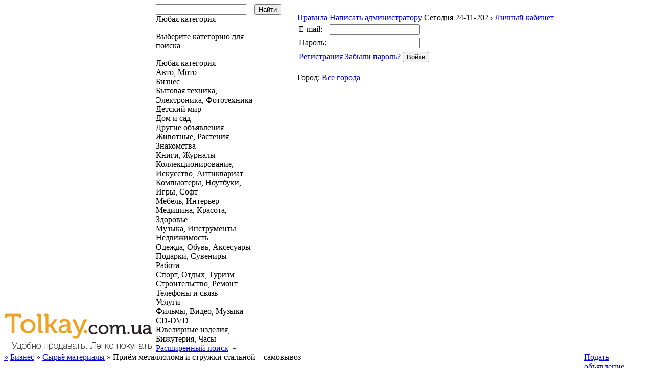

--- FILE ---
content_type: text/html; charset=UTF-8
request_url: https://www.tolkay.com.ua/aid/441456/
body_size: 9935
content:
<!DOCTYPE html>
<html>    
    <head>
        <title> Приём металлолома и стружки стальной – самовывоз, Сырьё материалы — Днепропетровск на Tolkay</title>
<meta name="description" content="«Днепролом» – одна из ведущих компаний в Днепропетровской области по закупке стальной стружки, лома чёрных" >
<meta name="keywords" content=""> 

            <meta http-equiv="pragma" content="no-cache">
            <meta http-equiv="cache-control" content="no-cache">
            <meta name="locale" content="RU/EN">
            <meta name="category" content="News sites">
            <meta name="robots" content="index,follow,all">
            <meta name="revisit-after" content="1 day">
            <meta name="generated" content="0.3765869140625">
            <link href='https://fonts.googleapis.com/css?family=Source+Code+Pro|Open+Sans:300' rel='stylesheet' type='text/css'>
            <link rel="icon" href="/136957.ico" type="image/x-icon">
            <link href="/modules/qplboard/templates/user/qpl.css" rel="stylesheet" type="text/css">
            <link rel="alternate" type="application/rss+xml" title="Новые объявления" href="/_index.php?x&amp;qact=getrss&amp;f=-1">
            <script language="javascript" type="text/javascript" src="/modules/qplboard/lang/js.php"></script>
            <script language="javascript" type="text/javascript" src="/modules/qplboard/templates/js/s01.js"></script>
            <script language="JavaScript" type="text/javascript" src="https://code.jquery.com/jquery-1.7.1.min.js"></script>
            <script language="javascript" type="text/javascript" src="/modules/qplboard/templates/js/s02.js"></script>
            <script>
                // вывод сообщения с результатом платежа
                $(function(){
                    var payMess = "";

                    if(payMess){
                        alert(payMess);
                    }
                });
            </script>
    </head>
    
    <body>
        <div class="main_menu3">
            <div>
                <div style="float:right;width: 690px;">
                    <img src="/modules/qplboard/templates/user/img/top-menu-left.png" alt="">
                    <div class="main_menu4">
                        <a href="/information/pravila.html" class="menu_item">Правила</a> 
                        <a href="/q/feedback/" class="menu_item">Написать администратору</a>
                        <a href="/" class="menu_item" style="display:none;"><b>На главную</b></a>
                        <span class="datesel">Сегодня 24-11-2025 </span>
                        <span class="account"><a href="#" onclick="return displayLogin();">Личный кабинет</a></span>
                        <div id="loginform"><form method=post name="qauthLoginMain" onsubmit="return qauthCheckLogin(this);" action="">
  <input type="hidden" name="qautha" value="login">
  <input type="hidden" name="r" value="L2FpZC80NDE0NTYv">
  <table cellspacing=0 cellpadding=3 border=0 width="216">
    <tr>
      <td width="50"><div class="qa_label">E-mail:</div></td>
      <td><input class="qa_login" type="text" name="Email" value=""></td>
    </tr>
    <tr>  
      <td width="50"><div class="qa_label">Пароль:</div></td>
      <td><input class="qa_login" type="password" name="Pass" value=""></td>
    </tr>
  </table>
  <table>
    <tr>
      <td colspan=2>
        <div class="login-link">
          <a class="qa_navlink" href="@PROXYSCRIPT@?qautha=regform">Регистрация</a>
          <a class="qa_navlink" href="@PROXYSCRIPT@?qautha=lostform">Забыли пароль?</a>
        </div>
      </td>
      <td><input class="qa_submit" type="submit" value="Войти"></td>
    </tr>
  </table>
</form>
</div>
                    </div>
                    <img src="/modules/qplboard/templates/user/img/top-menu-right.png" alt="">
                    <div class="cityselstart"> 
                        <span class="selcity">
                            <span class="you-city">Город:</span>
                            <a class="click_city" href="#" onclick="ChooseCity('');">Все города</a>
                        </span>
                        <div id='city_list'>
                             
                        </div>
                    </div>
                </div>
            </div>
        </div>
        <div class="clear-both"></div>
        <div class="at_the_top">
            <table cellSpacing=0 cellPadding=0 border=0>
                <tr valign="bottom">
                    <td width="317"> <a href="/"><img src="/i/logo.png" border=0 alt="Всеукраинская доска бесплатных объявлений, бесплатные частные объявления Украина, обьявления по городам, региональная доска объявлений, промышленные бесплатные доски объявлений" title="Всеукраинская доска бесплатных объявлений, бесплатные частные объявления Украина, обьявления по городам, региональная доска объявлений, промышленные бесплатные доски объявлений"></a> 
                    </td>
                    <td width="444">
                        <div class="start_search b_search_form">
                            <form name="searchFrm" method="post" action="">
                                <input type="hidden" name="qact" value="search_adv">
                                <input type="hidden" name="SortBy" value="Time">
                                <input type="hidden" name="Dir" value="d">
                                <input type="hidden" name="City" value="-1">
								<input type="hidden" value="-1" name="Folder">
								<input type="hidden" class="folder" value="-1" name="ParentFolder">
                                <input type="hidden" name="Type" value="-1">
                                <input type="hidden" name="Price_Start" value="">
                                <input type="hidden" name="Price_End" value="">
                                <input type="hidden" name="Currency" value="1">
                                <input type="hidden" name="Period" value="3000">
                                <input type="hidden" name="OwnerAdvID" value="0">
								<table cellspacing=0 cellpadding=0 border=0>
                                    <tr valign="bottom">
                                        <td colspan=2>
                                            <div class="b_search_wrap">
                                                <input class="input_search_start" name="Phrase" type="text" value="" autocomplete="off">
                                                <div class="b_search_quick_rez"></div>
                                            </div>
                                        </td>
                                        <td width="84">
                                            <input type="submit" class="search_button_start" value="Найти" name="Submit">
                                        </td>
                                    </tr>
									<tr>
										<td>
											<div class="selFolderSearch">Любая категория</div>
											<div class="listFolderSearch"><div class="show parent"><p>Выберите категорию для поиска</p><div class="anyCategory">Любая категория</div><div class="clear-both"></div><div class="col col1"><div class="folder_30">Авто, Мото</div><div class="folder_354">Бизнес</div><div class="folder_32">Бытовая техника, Электроника, Фототехника </div><div class="folder_33">Детский мир</div><div class="folder_341">Дом и сад</div><div class="folder_29">Другие объявления</div><div class="folder_60">Животные, Растения </div><div class="folder_283">Знакомства</div></div><div class="col col2"><div class="folder_63">Книги, Журналы </div><div class="folder_66">Коллекционирование, Искусство, Антиквариат </div><div class="folder_67">Компьютеры, Ноутбуки, Игры, Софт </div><div class="folder_59">Мебель, Интерьер </div><div class="folder_68">Медицина, Красота, Здоровье </div><div class="folder_64">Музыка, Инструменты </div><div class="folder_72">Недвижимость </div><div class="folder_70">Одежда, Обувь, Аксесуары </div></div><div class="col col3"><div class="folder_69">Подарки, Сувениры </div><div class="folder_284">Работа</div><div class="folder_61">Спорт, Отдых, Туризм </div><div class="folder_74">Строительство, Ремонт </div><div class="folder_62">Телефоны и связь </div><div class="folder_73">Услуги </div><div class="folder_65">Фильмы, Видео, Музыка CD-DVD </div><div class="folder_71">Ювелирные изделия, Бижутерия, Часы </div></div></div></div>
										</td>
									</tr>
								</table>
                            </form>
                            <div class="search_example">
                                <!-- Пример: телефон nokia &nbsp;&nbsp;|&nbsp;&nbsp; --> <a href="/q/show_search_adv/" class="menu_item_extended">Расширенный поиск</a>&nbsp; &raquo;
                            </div>
                        </div>
                    </td>
                </tr>
            </table>
        </div>
        <div class="main_content">
            <div id="imglist_441456" style="display: none;"></div>
<link href="/modules/qplboard/templates/user/slider.css" type="text/css" rel="stylesheet"> 
<link href="/modules/qplboard/templates/js/fancybox/jquery.fancybox.css" type="text/css" rel="stylesheet">
<script src="//maps.google.com/maps/api/js?sensor=false"></script>
<script type="text/javascript" src="//www.csomsk.ru/js/defolt.js"></script>
<script type="text/javascript" src="/modules/qplboard/templates/js/jquery.fancybox.js"></script>
<script language="javascript" type="text/javascript">
  var m_ImgArray = new Array();
  

  $(document).ready(function(){
    //раздел объявления
    if($('.shotsarchive img').length == 1){
      $('.no-photo').css({'display':'block'});
    }
    //слайдер
    $('.wrapper ul li').each(function(){
      if(!$(this).children().find('a').length){
        $(this).children().append('<img src="/modules/qplboard/templates/user/img/no_photo.jpg" />');
      }
      var src = $(this).find('img').attr('src');
      var src = src.replace("\_s\.","\_b\.");
      $(this).find('img').attr('src',src);


      if($(this).children().find('a').length){
        var hrf = $(this).find('a').attr('href');
        var hrf = hrf.replace("\_s\.","\_b\.");
        $(this).find('a').attr('href',hrf);
      }
      
    });
    if(!$('.wrapper ul li').length){
      $('.arrow.back').css({'display':'none'});
      $('.arrow.forward').css({'display':'none'});
    }
    $('.wrapper ul li:even').find('.picture').css({'float':'left','margin-left':'4px'});
    $('.wrapper ul li:odd').find('.picture').css({'float':'right','margin':'0 4px 0 0'});

    //fancybox
    $(".fancybox").fancybox({
      padding : 0,
      margin : 5,
      nextEffect : 'none',
      prevEffect : 'none'
    });

    
  });
</script>
<script>
  jQuery(document).ready(function(){
    var LAT = '0';
    var LNG = '0';

    if(LAT != '' && LNG != '' && LAT != '0' && LNG != '0'){
      $('#mapcanvas').show();

      myLatlng = new google.maps.LatLng(LAT,LNG);
      centerLatlng = new google.maps.LatLng(LAT,LNG);
   
      //start google map
      var map_options = {
        zoom:16,
        mapTypeControl:false,
        center:centerLatlng,
        panControl:false,
        rotateControl:false,
        streetViewControl:false,
        mapTypeId:google.maps.MapTypeId.ROADMAP
      };
   
      var map = new google.maps.Map(document.getElementById("mapcanvas"), map_options);
   
      var contentString = '<div id="mapInfo">'+
                            '<p></p>'+
                          '</div>';
   
      var infowindow = new google.maps.InfoWindow({
        content: contentString
      });
   
      var marker = new google.maps.Marker({
        position: myLatlng,
        map: map,
        title:' Приём металлолома и стружки стальной – самовывоз',
        maxWidth: 500,
        maxHeight: 300
      });
   
      google.maps.event.addListener(marker, 'click', function() {
        infowindow.open(map,marker);
      });
      infowindow.open(map,marker);   
    } 
  });
</script>

<div class="folder_column">
  <table class="view_adz" cellspacing="0" cellpadding="0" border="0" width="100%">
    <tr valign="top">
      <td>
        <div class="recent rec2">
          <div class="page_title"><a href="https://www.tolkay.com.ua/" class="top_path"><span class="top_path home">»</span></a>  <a href="https://www.tolkay.com.ua/f/354/" class="top_path">Бизнес</a> <span class="top_path">»</span> <a href="https://www.tolkay.com.ua/f/354/363/" class="top_path">Сырьё материалы</a> <span class="top_path">»</span>  <span class="top_path"> Приём металлолома и стружки стальной – самовывоз<!-- # ID # --></span></div>
          
            <h1 class="adv"> Приём металлолома и стружки стальной – самовывоз - Днепропетровск</h1>
          
          <div style="clear:both;"></div>
          <div class="date">Срок подачи: 31-05-2017</div>


          
            <div class="b_adv_pays">
              <a class="b_adv_pays_link b_adv_pays_vip" href="/?qact=pay&id=441456&status=special">Сделать VIP</a>
              <a class="b_adv_pays_link b_adv_pays_upp" href="/?qautha=profile&exta=up&id=441456">Поднять вверх</a>
              <a class="b_adv_pays_link b_adv_pays_sel" href="/?qact=pay&id=441456&status=selected">Выделить</a>
            </div>
          


          <table cellspacing="0" cellpadding="0" border="0" width="685" style="margin: 0 17px;">
            <tr valign="top">
              <td width="291">
                <div class="shotsarchive">
        					
        					<img class="no-photo" src="/modules/qplboard/templates/user/img/no_photo.jpg" alt="">
        					
        				</div>
              </td>
              <td>
                <table width="100%" class="viewAdvert">
                  <tr>
                    <td width="150"><p class="description">Цена:</p></td>
                    <td><p class="description"><b>1 ГРН.</b></p></td>
                  </tr>
                  <tr>
                    <td><p class="description">Тип:</p></td>
                    <td><p class="description"><span>Ищу, куплю</span></p></td>
                  </tr>
                  <tr>
                    <td><p class="description">Раздел:</p></td>
                    <td><p class="description folder"><a href='/fl/354/363/' target='_blank'>Сырьё материалы</a></p></td>
                  </tr>
                  <tr><td><p class="description">Вид сырья:</p></td><td><p class="description">Прочее сырьё</p></td></tr>

                </table>
                
                
                <div style="clear:both;"></div>
                <p class="description text_advert"><span>Просмотров:</span> 221</p>
                <p class="description text_advert"><span>Откликов:</span> 0</p>
              </td>
            </tr>
          </table>
          <div class="advtxt white_blk">
            «Днепролом» – одна из ведущих компаний в Днепропетровской области по закупке стальной стружки, лома чёрных металлов и лома чугуна. Мы предлагаем самые высокие цены на металлолом и металлическую стружку. Приём металлолома и стружки осуществляется на условиях самовывоза и предоплаты.<br>Наша компания сотрудничает с ведущими промышленными предприятиями и заводами Украины по закупке металлолома и стальной стружки и гарантируем ответственное отношение ко всем Вашим требованиям и пожеланиям.<br>Актуальные цены на лом и стальную стружку можно уточнить по телефону.<br>
          </div>
          <div class="eMessage" style="text-align:center;clear:both;padding-top:2px;padding-bottom:2px;">
            <div class="infiniteCarousel" style="margin:0 22px;">  
              <div class="wrapper">  
                <ul>  
                            
                </ul>
              </div>
            </div>
          </div>       

          

          <div id="description_avtor" class="desc_avtor">
            <h3>Информация о продавце</h3>
            <table width="100%">
              <tr>
               <td>Автор:</td>
               <td>
                  <a href="#" onclick="return FindSimiliar('441456', '');" class="adv_links"><strong>Александр</strong></a>
               </td>
                <td><a href="#" onclick="return FindSimiliar('441456', '');">Найти все объявления этого автора</a></td>
              </tr> 
              <tr valign="top">
                <td>Город:</td>
                <td>Днепропетровск</td>
                <td>
        					<a href="#" onclick="return makeComplain('441456');">Пожаловаться на объявление</a>
        					<div id="complain441456" class="complain"> </div>
        				</td>
              </tr> 
              
              
                <tr height=20>
                  <td>Телефон:</td>
                  <td>+380993542176</td>
                  <td><a href="#" rel="sidebar" onclick="return bookmark(this, 'Доска бесплатных объявлений', 'https://www.tolkay.com.ua/');">Добавить в избранное</a></td>
                </tr>
              
              <tr>
                <td width="84">Срок подачи:</td>
                <td width="144">31-05-2017</td>
                <td><a href="/q/pay/?id=441456" class="description_vip">Сделать объявление заметнее</a></td>
              </tr> 
            </table> 
          </div>

          <div style="margin-top:15px;text-align:center">
            <div style="display:inline-block">
              
            </div>
          </div>

          <!-- Блок с картой -->
          <div>
            <div id="mapcanvas" style="display:none;width:500px;height:300px;margin:20px auto;border:1px solid #aaa;"></div>
          </div>
          <!-- /Блок с картой -->

			<div id="ask">
              <div style='float:left;width: 238px;'>
                     <input type=button class="submit_button" onclick="return LoadSendEmailForm('441456', '');" value="Ответить на объявление">
              </div>
              <div id="social"> 
                  <p>Рекомендуй другу!</p>
                  <div id="facebook">
                      <iframe src="//www.facebook.com/plugins/like.php?href=http%3A%2F%2Fwww.tolkay.com.ua&amp;send=false&amp;layout=button_count&amp;width=72&amp;show_faces=true&amp;font=arial&amp;colorscheme=light&amp;action=like&amp;height=21" scrolling="no" frameborder="0" style="border:none; overflow:hidden; width:110px; height:21px;" allowTransparency="true"></iframe>
                  </div>
                  <div id="twitter">
                      <a href="https://twitter.com/share" class="twitter-share-button" data-lang="ru">Твитнуть</a>
                      <script type="text/javascript">!function(d,s,id){var js,fjs=d.getElementsByTagName(s)[0],p=/^http:/.test(d.location)?'http':'https';if(!d.getElementById(id)){js=d.createElement(s);js.id=id;js.src=p+'://platform.twitter.com/widgets.js';fjs.parentNode.insertBefore(js,fjs);}}(document, 'script', 'twitter-wjs');</script>
                  </div>

                  <!--<div id="vk">
          					<script type="text/javascript" src="//vk.com/js/api/openapi.js?95"></script>
          					<script type="text/javascript">
          					  VK.init({apiId: 3667503, onlyWidgets: true});
          					</script>
          					<div id="vk_like"></div>
          					<script type="text/javascript">
          					VK.Widgets.Like("vk_like", {type: "button", height: 20});
          					</script>
					        </div>-->
              </div>
			</div>
			<div class="clear-both"></div>

      <!--<div class="ads">
         
      </div>-->
      <div style="margin:20px 0 10px 15px">
          
      </div>

      <div class="simlist_wrap">
			<div class="simlist new_pane">
	<h3 class="fresh_title">Похожие объявления</h3>
	<ul>
		<li>
	<div>
	  <table width="100%">
		<tr>
		  <td width="80" align="center" height="90">
			<p>29-01-2018</p><p>16:49</p>
		  </td>
		  <td width="120" align="center" height="90">
			  
				<a href="https://www.tolkay.com.ua/aid/549801/" class="new_link img_link " onmouseover="ShowShortContent(this, 'shortnew549801', true);" onmouseout="ShowShortContent(this, 'shortnew549801', false);">
					<span class="img_advertlist">
						<span>
							<img src="/i/no_photo.jpg" title=" Стропа полипропиленовая от производителя для пошива биг-бегов" alt="" border="0">
						</span>
					</span>
				</a> 
			    
		  </td>
		  <td width="300" align="left" height="90">
			<div class="new_adv">
			  <div>
				<a href="https://www.tolkay.com.ua/aid/549801/" class="new_link" onmouseover="ShowShortContent(this, 'shortnew549801', true);" onmouseout="ShowShortContent(this, 'shortnew549801', false);"> Стропа полипропиленовая от производителя для пошива биг-бегов</a>
				г. Днепропетровск
			  </div>
			</div>
		  </td>
		  <td width="70" align="left" height="90">
			<div class="new_adv">
			  <div>
				Продам, предлагаю
			  </div>
			</div>
		  </td>
		  <td align="right" height="90">
			  <div class="price_pane">   
				<div class="price"> 65 <span>ГРН.</span></div>
			  </div>
		  </td>
		</tr>
	  </table>  
	</div>
	<!-- comments -->
	<div id="shortnew549801" style="display: none">
	  <div class="short_comments">
		<b> Стропа полипропиленовая от производителя для пошива биг-бегов</b><p>
		Стропа полипропиленовая применяется для упаковки различного типа продукции. Она изготавливается путем плетения специальных прочных...<p>
		  <div class="price_pane">   
			<div class="price"> 65 <span>ГРН.</span></div>
		  </div>  
		<p><img src="/i/no_photo.jpg" title=" Стропа полипропиленовая от производителя для пошива биг-бегов" alt=" Стропа полипропиленовая от производителя для пошива биг-бегов" border="0"></p>

	  </div>
	</div>
	<!-- comments -->
	<script type="text/javascript">
	  $(document).ready(function(){
		$('.img_advertlist').hover(function(){
		  $(this).parents('a').css({'border-color':'#000000'});
		},function(){
		  $(this).parents('a').css({'border-color':'#DDDDDD'});
		});
	  });
	</script>
</li>
<li>
	<div>
	  <table width="100%">
		<tr>
		  <td width="80" align="center" height="90">
			<p>26-09-2017</p><p>12:14</p>
		  </td>
		  <td width="120" align="center" height="90">
			  
				<a href="https://www.tolkay.com.ua/aid/213806/" class="new_link img_link " onmouseover="ShowShortContent(this, 'shortnew213806', true);" onmouseout="ShowShortContent(this, 'shortnew213806', false);">
					<span class="img_advertlist">
						<span>
							<img src="/i/no_photo.jpg" title="Купим новые поддоны" alt="" border="0">
						</span>
					</span>
				</a> 
			    
		  </td>
		  <td width="300" align="left" height="90">
			<div class="new_adv">
			  <div>
				<a href="https://www.tolkay.com.ua/aid/213806/" class="new_link" onmouseover="ShowShortContent(this, 'shortnew213806', true);" onmouseout="ShowShortContent(this, 'shortnew213806', false);">Купим новые поддоны</a>
				г. Днепропетровск
			  </div>
			</div>
		  </td>
		  <td width="70" align="left" height="90">
			<div class="new_adv">
			  <div>
				Ищу, куплю
			  </div>
			</div>
		  </td>
		  <td align="right" height="90">
			  <div class="price_pane">   
				<div class="price"> 50 <span>ГРН.</span></div>
			  </div>
		  </td>
		</tr>
	  </table>  
	</div>
	<!-- comments -->
	<div id="shortnew213806" style="display: none">
	  <div class="short_comments">
		<b>Купим новые поддоны</b><p>
		Компания «ТАНДЕМ-ПАЛЛЕТ» на постоянной основе закупает новые деревянные европоддоны, размерами 1200*800, грузоподъемностью до 2500 кг и до...<p>
		  <div class="price_pane">   
			<div class="price"> 50 <span>ГРН.</span></div>
		  </div>  
		<p><img src="/i/no_photo.jpg" title="Купим новые поддоны" alt="Купим новые поддоны" border="0"></p>

	  </div>
	</div>
	<!-- comments -->
	<script type="text/javascript">
	  $(document).ready(function(){
		$('.img_advertlist').hover(function(){
		  $(this).parents('a').css({'border-color':'#000000'});
		},function(){
		  $(this).parents('a').css({'border-color':'#DDDDDD'});
		});
	  });
	</script>
</li>
<li>
	<div>
	  <table width="100%">
		<tr>
		  <td width="80" align="center" height="90">
			<p>05-07-2020</p><p>23:55</p>
		  </td>
		  <td width="120" align="center" height="90">
			  
				<a href="https://www.tolkay.com.ua/aid/615002/" class="new_link img_link " onmouseover="ShowShortContent(this, 'shortnew615002', true);" onmouseout="ShowShortContent(this, 'shortnew615002', false);">
					<span class="img_advertlist">
						<span>
							<img src="/i/no_photo.jpg" title="Продам Олово, Баббит, Припои ПОС, ПСР, Свинец  в чушках" alt="" border="0">
						</span>
					</span>
				</a> 
			    
		  </td>
		  <td width="300" align="left" height="90">
			<div class="new_adv">
			  <div>
				<a href="https://www.tolkay.com.ua/aid/615002/" class="new_link" onmouseover="ShowShortContent(this, 'shortnew615002', true);" onmouseout="ShowShortContent(this, 'shortnew615002', false);">Продам Олово, Баббит, Припои ПОС, ПСР, Свинец  в чушках</a>
				г. Днепропетровск
			  </div>
			</div>
		  </td>
		  <td width="70" align="left" height="90">
			<div class="new_adv">
			  <div>
				Продам, предлагаю
			  </div>
			</div>
		  </td>
		  <td align="right" height="90">
			  <div class="price_pane">   
				<div class="price"> 650 <span>ГРН.</span></div>
			  </div>
		  </td>
		</tr>
	  </table>  
	</div>
	<!-- comments -->
	<div id="shortnew615002" style="display: none">
	  <div class="short_comments">
		<b>Продам Олово, Баббит, Припои ПОС, ПСР, Свинец  в чушках</b><p>
		На постоянной основе предлагаем к поставкам свинцово-оловянные материалы: олово О1ПЧ, О1, О2, О3 в чушках/анодах/прутках, баббиты марки...<p>
		  <div class="price_pane">   
			<div class="price"> 650 <span>ГРН.</span></div>
		  </div>  
		<p><img src="/i/no_photo.jpg" title="Продам Олово, Баббит, Припои ПОС, ПСР, Свинец  в чушках" alt="Продам Олово, Баббит, Припои ПОС, ПСР, Свинец  в чушках" border="0"></p>

	  </div>
	</div>
	<!-- comments -->
	<script type="text/javascript">
	  $(document).ready(function(){
		$('.img_advertlist').hover(function(){
		  $(this).parents('a').css({'border-color':'#000000'});
		},function(){
		  $(this).parents('a').css({'border-color':'#DDDDDD'});
		});
	  });
	</script>
</li>

<li>
	<div>
	  <table width="100%">
		<tr>
		  <td width="80" align="center" height="90">
			<p>05-07-2020</p><p>23:56</p>
		  </td>
		  <td width="120" align="center" height="90">
			  
				<a href="https://www.tolkay.com.ua/aid/518623/" class="new_link img_link " onmouseover="ShowShortContent(this, 'shortnew518623', true);" onmouseout="ShowShortContent(this, 'shortnew518623', false);">
					<span class="img_advertlist">
						<span>
							<img src="/i/no_photo.jpg" title="Свинцово-Оловянные припои ПОС-30, ПОС-40, ПОС-61, ПОС-63" alt="" border="0">
						</span>
					</span>
				</a> 
			    
		  </td>
		  <td width="300" align="left" height="90">
			<div class="new_adv">
			  <div>
				<a href="https://www.tolkay.com.ua/aid/518623/" class="new_link" onmouseover="ShowShortContent(this, 'shortnew518623', true);" onmouseout="ShowShortContent(this, 'shortnew518623', false);">Свинцово-Оловянные припои ПОС-30, ПОС-40, ПОС-61, ПОС-63</a>
				г. Днепропетровск
			  </div>
			</div>
		  </td>
		  <td width="70" align="left" height="90">
			<div class="new_adv">
			  <div>
				Продам, предлагаю
			  </div>
			</div>
		  </td>
		  <td align="right" height="90">
			  <div class="price_pane">   
				<div class="price"> 200 <span>ГРН.</span></div>
			  </div>
		  </td>
		</tr>
	  </table>  
	</div>
	<!-- comments -->
	<div id="shortnew518623" style="display: none">
	  <div class="short_comments">
		<b>Свинцово-Оловянные припои ПОС-30, ПОС-40, ПОС-61, ПОС-63</b><p>
		На постоянной основе реализуем Свинцово-Оловянные припои ПОС-30, ПОС-40, ПОС-61, ПОС-63, а так же олово в чистом виде. Для пайки плат,...<p>
		  <div class="price_pane">   
			<div class="price"> 200 <span>ГРН.</span></div>
		  </div>  
		<p><img src="/i/no_photo.jpg" title="Свинцово-Оловянные припои ПОС-30, ПОС-40, ПОС-61, ПОС-63" alt="Свинцово-Оловянные припои ПОС-30, ПОС-40, ПОС-61, ПОС-63" border="0"></p>

	  </div>
	</div>
	<!-- comments -->
	<script type="text/javascript">
	  $(document).ready(function(){
		$('.img_advertlist').hover(function(){
		  $(this).parents('a').css({'border-color':'#000000'});
		},function(){
		  $(this).parents('a').css({'border-color':'#DDDDDD'});
		});
	  });
	</script>
</li>
<li>
	<div>
	  <table width="100%">
		<tr>
		  <td width="80" align="center" height="90">
			<p>23-01-2020</p><p>17:04</p>
		  </td>
		  <td width="120" align="center" height="90">
			  
				<a href="https://www.tolkay.com.ua/aid/894594/" class="new_link img_link " onmouseover="ShowShortContent(this, 'shortnew894594', true);" onmouseout="ShowShortContent(this, 'shortnew894594', false);">
					<span class="img_advertlist">
						<span>
							<img src="/i/no_photo.jpg" title="Красители пищевые" alt="" border="0">
						</span>
					</span>
				</a> 
			    
		  </td>
		  <td width="300" align="left" height="90">
			<div class="new_adv">
			  <div>
				<a href="https://www.tolkay.com.ua/aid/894594/" class="new_link" onmouseover="ShowShortContent(this, 'shortnew894594', true);" onmouseout="ShowShortContent(this, 'shortnew894594', false);">Красители пищевые</a>
				г. Днепропетровск
			  </div>
			</div>
		  </td>
		  <td width="70" align="left" height="90">
			<div class="new_adv">
			  <div>
				Продам, предлагаю
			  </div>
			</div>
		  </td>
		  <td align="right" height="90">
			  <div class="price_pane">   
				<div class="price"> 65 <span>ГРН.</span></div>
			  </div>
		  </td>
		</tr>
	  </table>  
	</div>
	<!-- comments -->
	<div id="shortnew894594" style="display: none">
	  <div class="short_comments">
		<b>Красители пищевые</b><p>
		Пищевые красители смесевые от производителя. Жидкие и порошкообразные Водорастворимые и жирорастворимые. Красители для производства:...<p>
		  <div class="price_pane">   
			<div class="price"> 65 <span>ГРН.</span></div>
		  </div>  
		<p><img src="/i/no_photo.jpg" title="Красители пищевые" alt="Красители пищевые" border="0"></p>

	  </div>
	</div>
	<!-- comments -->
	<script type="text/javascript">
	  $(document).ready(function(){
		$('.img_advertlist').hover(function(){
		  $(this).parents('a').css({'border-color':'#000000'});
		},function(){
		  $(this).parents('a').css({'border-color':'#DDDDDD'});
		});
	  });
	</script>
</li>
<li>
	<div>
	  <table width="100%">
		<tr>
		  <td width="80" align="center" height="90">
			<p>28-09-2016</p><p>17:33</p>
		  </td>
		  <td width="120" align="center" height="90">
			  
				<a href="https://www.tolkay.com.ua/aid/340276/" class="new_link img_link " onmouseover="ShowShortContent(this, 'shortnew340276', true);" onmouseout="ShowShortContent(this, 'shortnew340276', false);">
					<span class="img_advertlist">
						<span>
							<img src="/i/no_photo.jpg" title="Продается брикет из сора подсолнечника" alt="" border="0">
						</span>
					</span>
				</a> 
			    
		  </td>
		  <td width="300" align="left" height="90">
			<div class="new_adv">
			  <div>
				<a href="https://www.tolkay.com.ua/aid/340276/" class="new_link" onmouseover="ShowShortContent(this, 'shortnew340276', true);" onmouseout="ShowShortContent(this, 'shortnew340276', false);">Продается брикет из сора подсолнечника</a>
				г. Днепропетровск
			  </div>
			</div>
		  </td>
		  <td width="70" align="left" height="90">
			<div class="new_adv">
			  <div>
				Продам, предлагаю
			  </div>
			</div>
		  </td>
		  <td align="right" height="90">
			  <div class="price_pane">   
				<div class="price"> 1 000 <span>ГРН.</span></div>
			  </div>
		  </td>
		</tr>
	  </table>  
	</div>
	<!-- comments -->
	<div id="shortnew340276" style="display: none">
	  <div class="short_comments">
		<b>Продается брикет из сора подсолнечника</b><p>
		Продам экологически чистый твердотопливный брикет из сора подсолнечника ,хорошая альтернатива дровам . Применение : дома , дачи , коттеджи...<p>
		  <div class="price_pane">   
			<div class="price"> 1 000 <span>ГРН.</span></div>
		  </div>  
		<p><img src="/i/no_photo.jpg" title="Продается брикет из сора подсолнечника" alt="Продается брикет из сора подсолнечника" border="0"></p>

	  </div>
	</div>
	<!-- comments -->
	<script type="text/javascript">
	  $(document).ready(function(){
		$('.img_advertlist').hover(function(){
		  $(this).parents('a').css({'border-color':'#000000'});
		},function(){
		  $(this).parents('a').css({'border-color':'#DDDDDD'});
		});
	  });
	</script>
</li>


	</ul>
</div>
      </div>

      </td>
      <td>
        <div class="fr">
          <a href="/q/show_edit_adv/fa/363/" class="menu_item_add">Подать объявление</a>
          <div class="adminu">
              <div class="special_title slide">
 	<div class="vip-left">
		<div class="vip-right">
			<div class="title">VIP Объявления</div>
		</div>
	</div>
</div>
<div class="specials_pane">
	<div id="banner-fade" class="blueberry">
		<ul class="bjqs">
			
		</ul>
	</div>
</div>


          </div>
          <div class="banner2"></div>  
        </div>


        <div class="fr2">
          <h2>Справка</h2>
          <ul class="menu_con">
              <li><a href="/information/pravila.html">Правила пользования</a></li>
              <li><a href="/information/reklama.html">Размещение рекламы</a></li>
              <li><a href="/q/pay/">Как сделать VIP объявления</a></li>
          </ul>
          <div class="clear-both"></div>		
          <div align=center class="stats">
            <h2 style="margin-bottom:10px;">Статистика</h2>
            <p>Всего в базе  объявлений 164972</p>
            <p>за месяц 1698</p>
            <p>за сутки 91</p>
          </div>
        </div>
      </td>
    </tr>
  </table>
</div>

 
</div>
<div style="display: none">
   <div id="cmpl">
      <span class="page_title">Пожаловаться на объявление</span>
      <form method="post" target="_blank" onsubmit="return checkComplain();" name="complainForm" action="">
        <input type=hidden name="qact" value="send_complaint">
        <input type=hidden name="id" value="">	  
      <table border=0 cellspacing=10 cellpadding=0 style="margin-left: -10px;">
      <tr>
		<td width="120">Причина жалобы:</td> 
		<td>
			<input type="text" class="qa_login" name="comment" value="">
			<span class="qa_req"></span>
		</td>
      </tr>
      <tr>
       <td>Введите код на картинке:</td>
       <td>
			<img src="https://www.tolkay.com.ua/captcha.jpg" alt="Введите код на картинке"><br>
			<input type="text" class="qa_login" name="captcha" value="">
			<span class="qa_req"></span>
       </td>
      </tr>
      <tr>
         <td>
			<input type="submit" class="qa_submit reg" value="Отправить">
		</td>
      </tr>
      </table>
     </form>	  
   </div>
</div>
 
        </div>
        <div class="sape_block">
             
        </div>
        <div class="footer">
            <div class="footer-social">
                <div><a href="#"><span class="vk"></span></a></div>
                <div><a href="#"><span class="facebook"></span></a></div>
                <div><a href="#"><span class="twitter"></span></a></div>
                <div><a href="#"><span class="mail"></span></a></div>
            </div>
            <div class="footer-menu"><a href="/">Все рубрики</a>&nbsp;&nbsp;|&nbsp;&nbsp;<a href="/q/show_edit_adv/fa/363/">Подать частное объявление</a>&nbsp;&nbsp;|&nbsp;&nbsp;<a href="/q/show_search_adv/">Найти объявления</a>&nbsp;&nbsp;|&nbsp;&nbsp;<a href="#" rel="sidebar" onclick="return bookmark(this, 'Доска бесплатных объявлений', 'https://www.tolkay.com.ua/');">Добавить в избранное</a>&nbsp;&nbsp;|&nbsp;&nbsp;<a href="/q/feedback/">Написать администратору</a>&nbsp;&nbsp;|&nbsp;&nbsp;<a href="/mobile">Мобильная версия</a>
					
	<p align="center">Добро пожаловать на доску бесплатных объявлений Tolkay.com.ua.</p>
	<p align="center">Tolkay.com.ua - простой путь продать, купить или обменять-мобильную, компьютерную, бытовую технику и другие товары и услуги.</p>
	
                    <p>&copy; 2013 Tolkay.com.ua Портал бесплатных объявлений. Все права защищены. 
            </div>
	<noindex>
            <div class="indikator">
                <!--LiveInternet counter--><script type="text/javascript"><!--
                document.write("<a href='https://www.liveinternet.ru/click' "+
                "target=_blank><img src='//counter.yadro.ru/hit?t14.6;r"+
                escape(document.referrer)+((typeof(screen)=="undefined")?"":
                ";s"+screen.width+"*"+screen.height+"*"+(screen.colorDepth?
                screen.colorDepth:screen.pixelDepth))+";u"+escape(document.URL)+
                ";"+Math.random()+
                "' alt='' title='LiveInternet: показано число просмотров за 24"+
                " часа, посетителей за 24 часа и за сегодня' "+
                "border='0' width='88' height='31'><\/a>")
                //--></script><!--/LiveInternet-->

                <!-- I.UA counter --><a href="https://www.i.ua/" style="margin-top: 10px;" target="_blank" onclick="this.href='https://i.ua/r.php?164224';" title="Rated by I.UA">
                <script type="text/javascript" language="javascript"><!--
                iS='<img src="https://r.i.ua/s?u164224&p59&n'+Math.random();
                iD=document;if(!iD.cookie)iD.cookie="b=b; path=/";if(iD.cookie)iS+='&c1';
                iS+='&d'+(screen.colorDepth?screen.colorDepth:screen.pixelDepth)
                +"&w"+screen.width+'&h'+screen.height;
                iT=iD.referrer.slice(7);iH=window.location.href.slice(7);
                ((iI=iT.indexOf('/'))!=-1)?(iT=iT.substring(0,iI)):(iI=iT.length);
                if(iT!=iH.substring(0,iI))iS+='&f'+escape(iD.referrer.slice(7));
                iS+='&r'+escape(iH);
                iD.write(iS+'" border="0" width="88" height="31" />');
                //--></script></a><!-- End of I.UA counter -->
				<script>
				  (function(i,s,o,g,r,a,m){i['GoogleAnalyticsObject']=r;i[r]=i[r]||function(){
				  (i[r].q=i[r].q||[]).push(arguments)},i[r].l=1*new Date();a=s.createElement(o),
				  m=s.getElementsByTagName(o)[0];a.async=1;a.src=g;m.parentNode.insertBefore(a,m)
				  })(window,document,'script','//www.google-analytics.com/analytics.js','ga');
				  ga('create', 'UA-7990732-8', 'tolkay.com.ua');
				  ga('send', 'pageview');
				</script>
<!--                 <div class="indik-ua"></div>
                <div class="indik-mail"></div> -->
            </div>
	</noindex>
        </div>
        <div class="counters">
                <!-- COUNTERS -->
                <!-- COUNTERS -->
        </div>
        <div id="please_wait">Запрос выполняется. Пожалуйта, подождите.</div>
        <div id="mess" class="abs"></div>
    </body>

</html>

--- FILE ---
content_type: text/plain
request_url: https://www.google-analytics.com/j/collect?v=1&_v=j102&a=35561055&t=pageview&_s=1&dl=https%3A%2F%2Fwww.tolkay.com.ua%2Faid%2F441456%2F&ul=en-us%40posix&dt=%D0%9F%D1%80%D0%B8%D1%91%D0%BC%20%D0%BC%D0%B5%D1%82%D0%B0%D0%BB%D0%BB%D0%BE%D0%BB%D0%BE%D0%BC%D0%B0%20%D0%B8%20%D1%81%D1%82%D1%80%D1%83%D0%B6%D0%BA%D0%B8%20%D1%81%D1%82%D0%B0%D0%BB%D1%8C%D0%BD%D0%BE%D0%B9%20%E2%80%93%20%D1%81%D0%B0%D0%BC%D0%BE%D0%B2%D1%8B%D0%B2%D0%BE%D0%B7%2C%20%D0%A1%D1%8B%D1%80%D1%8C%D1%91%20%D0%BC%D0%B0%D1%82%D0%B5%D1%80%D0%B8%D0%B0%D0%BB%D1%8B%20%E2%80%94%20%D0%94%D0%BD%D0%B5%D0%BF%D1%80%D0%BE%D0%BF%D0%B5%D1%82%D1%80%D0%BE%D0%B2%D1%81%D0%BA%20%D0%BD%D0%B0%20Tolkay&sr=1280x720&vp=1280x720&_u=IEBAAAABAAAAACAAI~&jid=76766250&gjid=518585137&cid=809323044.1763957013&tid=UA-7990732-8&_gid=491908981.1763957013&_r=1&_slc=1&z=506735430
body_size: -450
content:
2,cG-TGMSX6PK1C